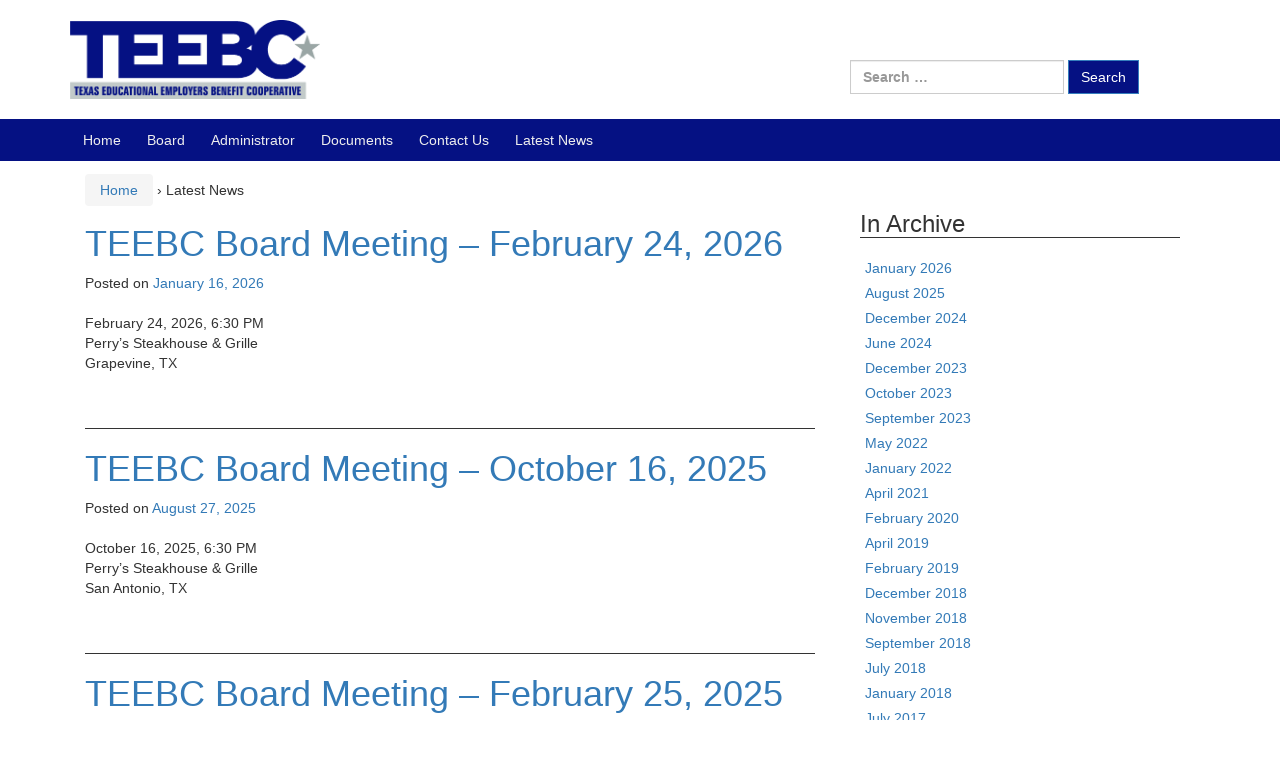

--- FILE ---
content_type: text/html; charset=UTF-8
request_url: https://teebc.org/latest-news/
body_size: 44697
content:
<!DOCTYPE html>
<!--[if IE 8 ]>
	<html class="no-js ie8" lang="en-US">
<![endif]-->
<!--[if IE 9 ]>
	<html class="no-js ie9" lang="en-US">
<![endif]-->
<!--[if gt IE 9]><!-->
<html lang="en-US"><!--<![endif]-->
	<head>
				<meta charset="UTF-8">
		<meta name="viewport" content="width=device-width, initial-scale=1">
		<meta http-equiv="X-UA-Compatible" content="IE=9; IE=8; IE=7; IE=EDGE" /> 

		<link rel="profile" href="http://gmpg.org/xfn/11">
		<link rel="pingback" href="https://teebc.org/xmlrpc.php">
		
		<meta name='robots' content='index, follow, max-image-preview:large, max-snippet:-1, max-video-preview:-1' />

	<!-- This site is optimized with the Yoast SEO plugin v26.8 - https://yoast.com/product/yoast-seo-wordpress/ -->
	<title>Latest News - TEEBC</title>
	<link rel="canonical" href="https://teebc.org/latest-news/" />
	<link rel="next" href="https://teebc.org/latest-news/page/2/" />
	<meta property="og:locale" content="en_US" />
	<meta property="og:type" content="article" />
	<meta property="og:title" content="Latest News - TEEBC" />
	<meta property="og:url" content="https://teebc.org/latest-news/" />
	<meta property="og:site_name" content="TEEBC" />
	<script type="application/ld+json" class="yoast-schema-graph">{"@context":"https://schema.org","@graph":[{"@type":["WebPage","CollectionPage"],"@id":"https://teebc.org/latest-news/","url":"https://teebc.org/latest-news/","name":"Latest News - TEEBC","isPartOf":{"@id":"https://teebc.org/#website"},"datePublished":"2015-03-03T15:00:09+00:00","dateModified":"2015-03-03T15:01:54+00:00","breadcrumb":{"@id":"https://teebc.org/latest-news/#breadcrumb"},"inLanguage":"en-US"},{"@type":"BreadcrumbList","@id":"https://teebc.org/latest-news/#breadcrumb","itemListElement":[{"@type":"ListItem","position":1,"name":"Home","item":"https://teebc.org/"},{"@type":"ListItem","position":2,"name":"Latest News"}]},{"@type":"WebSite","@id":"https://teebc.org/#website","url":"https://teebc.org/","name":"TEEBC","description":"Texas Educational Employers Benefit Cooperative","potentialAction":[{"@type":"SearchAction","target":{"@type":"EntryPoint","urlTemplate":"https://teebc.org/?s={search_term_string}"},"query-input":{"@type":"PropertyValueSpecification","valueRequired":true,"valueName":"search_term_string"}}],"inLanguage":"en-US"}]}</script>
	<!-- / Yoast SEO plugin. -->


<link rel="alternate" type="application/rss+xml" title="TEEBC &raquo; Feed" href="https://teebc.org/feed/" />
<link rel="alternate" type="application/rss+xml" title="TEEBC &raquo; Comments Feed" href="https://teebc.org/comments/feed/" />
<style id='wp-img-auto-sizes-contain-inline-css' type='text/css'>
img:is([sizes=auto i],[sizes^="auto," i]){contain-intrinsic-size:3000px 1500px}
/*# sourceURL=wp-img-auto-sizes-contain-inline-css */
</style>
<style id='wp-emoji-styles-inline-css' type='text/css'>

	img.wp-smiley, img.emoji {
		display: inline !important;
		border: none !important;
		box-shadow: none !important;
		height: 1em !important;
		width: 1em !important;
		margin: 0 0.07em !important;
		vertical-align: -0.1em !important;
		background: none !important;
		padding: 0 !important;
	}
/*# sourceURL=wp-emoji-styles-inline-css */
</style>
<style id='wp-block-library-inline-css' type='text/css'>
:root{--wp-block-synced-color:#7a00df;--wp-block-synced-color--rgb:122,0,223;--wp-bound-block-color:var(--wp-block-synced-color);--wp-editor-canvas-background:#ddd;--wp-admin-theme-color:#007cba;--wp-admin-theme-color--rgb:0,124,186;--wp-admin-theme-color-darker-10:#006ba1;--wp-admin-theme-color-darker-10--rgb:0,107,160.5;--wp-admin-theme-color-darker-20:#005a87;--wp-admin-theme-color-darker-20--rgb:0,90,135;--wp-admin-border-width-focus:2px}@media (min-resolution:192dpi){:root{--wp-admin-border-width-focus:1.5px}}.wp-element-button{cursor:pointer}:root .has-very-light-gray-background-color{background-color:#eee}:root .has-very-dark-gray-background-color{background-color:#313131}:root .has-very-light-gray-color{color:#eee}:root .has-very-dark-gray-color{color:#313131}:root .has-vivid-green-cyan-to-vivid-cyan-blue-gradient-background{background:linear-gradient(135deg,#00d084,#0693e3)}:root .has-purple-crush-gradient-background{background:linear-gradient(135deg,#34e2e4,#4721fb 50%,#ab1dfe)}:root .has-hazy-dawn-gradient-background{background:linear-gradient(135deg,#faaca8,#dad0ec)}:root .has-subdued-olive-gradient-background{background:linear-gradient(135deg,#fafae1,#67a671)}:root .has-atomic-cream-gradient-background{background:linear-gradient(135deg,#fdd79a,#004a59)}:root .has-nightshade-gradient-background{background:linear-gradient(135deg,#330968,#31cdcf)}:root .has-midnight-gradient-background{background:linear-gradient(135deg,#020381,#2874fc)}:root{--wp--preset--font-size--normal:16px;--wp--preset--font-size--huge:42px}.has-regular-font-size{font-size:1em}.has-larger-font-size{font-size:2.625em}.has-normal-font-size{font-size:var(--wp--preset--font-size--normal)}.has-huge-font-size{font-size:var(--wp--preset--font-size--huge)}.has-text-align-center{text-align:center}.has-text-align-left{text-align:left}.has-text-align-right{text-align:right}.has-fit-text{white-space:nowrap!important}#end-resizable-editor-section{display:none}.aligncenter{clear:both}.items-justified-left{justify-content:flex-start}.items-justified-center{justify-content:center}.items-justified-right{justify-content:flex-end}.items-justified-space-between{justify-content:space-between}.screen-reader-text{border:0;clip-path:inset(50%);height:1px;margin:-1px;overflow:hidden;padding:0;position:absolute;width:1px;word-wrap:normal!important}.screen-reader-text:focus{background-color:#ddd;clip-path:none;color:#444;display:block;font-size:1em;height:auto;left:5px;line-height:normal;padding:15px 23px 14px;text-decoration:none;top:5px;width:auto;z-index:100000}html :where(.has-border-color){border-style:solid}html :where([style*=border-top-color]){border-top-style:solid}html :where([style*=border-right-color]){border-right-style:solid}html :where([style*=border-bottom-color]){border-bottom-style:solid}html :where([style*=border-left-color]){border-left-style:solid}html :where([style*=border-width]){border-style:solid}html :where([style*=border-top-width]){border-top-style:solid}html :where([style*=border-right-width]){border-right-style:solid}html :where([style*=border-bottom-width]){border-bottom-style:solid}html :where([style*=border-left-width]){border-left-style:solid}html :where(img[class*=wp-image-]){height:auto;max-width:100%}:where(figure){margin:0 0 1em}html :where(.is-position-sticky){--wp-admin--admin-bar--position-offset:var(--wp-admin--admin-bar--height,0px)}@media screen and (max-width:600px){html :where(.is-position-sticky){--wp-admin--admin-bar--position-offset:0px}}

/*# sourceURL=wp-block-library-inline-css */
</style><style id='wp-block-paragraph-inline-css' type='text/css'>
.is-small-text{font-size:.875em}.is-regular-text{font-size:1em}.is-large-text{font-size:2.25em}.is-larger-text{font-size:3em}.has-drop-cap:not(:focus):first-letter{float:left;font-size:8.4em;font-style:normal;font-weight:100;line-height:.68;margin:.05em .1em 0 0;text-transform:uppercase}body.rtl .has-drop-cap:not(:focus):first-letter{float:none;margin-left:.1em}p.has-drop-cap.has-background{overflow:hidden}:root :where(p.has-background){padding:1.25em 2.375em}:where(p.has-text-color:not(.has-link-color)) a{color:inherit}p.has-text-align-left[style*="writing-mode:vertical-lr"],p.has-text-align-right[style*="writing-mode:vertical-rl"]{rotate:180deg}
/*# sourceURL=https://teebc.org/wp-includes/blocks/paragraph/style.min.css */
</style>
<style id='global-styles-inline-css' type='text/css'>
:root{--wp--preset--aspect-ratio--square: 1;--wp--preset--aspect-ratio--4-3: 4/3;--wp--preset--aspect-ratio--3-4: 3/4;--wp--preset--aspect-ratio--3-2: 3/2;--wp--preset--aspect-ratio--2-3: 2/3;--wp--preset--aspect-ratio--16-9: 16/9;--wp--preset--aspect-ratio--9-16: 9/16;--wp--preset--color--black: #000000;--wp--preset--color--cyan-bluish-gray: #abb8c3;--wp--preset--color--white: #ffffff;--wp--preset--color--pale-pink: #f78da7;--wp--preset--color--vivid-red: #cf2e2e;--wp--preset--color--luminous-vivid-orange: #ff6900;--wp--preset--color--luminous-vivid-amber: #fcb900;--wp--preset--color--light-green-cyan: #7bdcb5;--wp--preset--color--vivid-green-cyan: #00d084;--wp--preset--color--pale-cyan-blue: #8ed1fc;--wp--preset--color--vivid-cyan-blue: #0693e3;--wp--preset--color--vivid-purple: #9b51e0;--wp--preset--gradient--vivid-cyan-blue-to-vivid-purple: linear-gradient(135deg,rgb(6,147,227) 0%,rgb(155,81,224) 100%);--wp--preset--gradient--light-green-cyan-to-vivid-green-cyan: linear-gradient(135deg,rgb(122,220,180) 0%,rgb(0,208,130) 100%);--wp--preset--gradient--luminous-vivid-amber-to-luminous-vivid-orange: linear-gradient(135deg,rgb(252,185,0) 0%,rgb(255,105,0) 100%);--wp--preset--gradient--luminous-vivid-orange-to-vivid-red: linear-gradient(135deg,rgb(255,105,0) 0%,rgb(207,46,46) 100%);--wp--preset--gradient--very-light-gray-to-cyan-bluish-gray: linear-gradient(135deg,rgb(238,238,238) 0%,rgb(169,184,195) 100%);--wp--preset--gradient--cool-to-warm-spectrum: linear-gradient(135deg,rgb(74,234,220) 0%,rgb(151,120,209) 20%,rgb(207,42,186) 40%,rgb(238,44,130) 60%,rgb(251,105,98) 80%,rgb(254,248,76) 100%);--wp--preset--gradient--blush-light-purple: linear-gradient(135deg,rgb(255,206,236) 0%,rgb(152,150,240) 100%);--wp--preset--gradient--blush-bordeaux: linear-gradient(135deg,rgb(254,205,165) 0%,rgb(254,45,45) 50%,rgb(107,0,62) 100%);--wp--preset--gradient--luminous-dusk: linear-gradient(135deg,rgb(255,203,112) 0%,rgb(199,81,192) 50%,rgb(65,88,208) 100%);--wp--preset--gradient--pale-ocean: linear-gradient(135deg,rgb(255,245,203) 0%,rgb(182,227,212) 50%,rgb(51,167,181) 100%);--wp--preset--gradient--electric-grass: linear-gradient(135deg,rgb(202,248,128) 0%,rgb(113,206,126) 100%);--wp--preset--gradient--midnight: linear-gradient(135deg,rgb(2,3,129) 0%,rgb(40,116,252) 100%);--wp--preset--font-size--small: 13px;--wp--preset--font-size--medium: 20px;--wp--preset--font-size--large: 36px;--wp--preset--font-size--x-large: 42px;--wp--preset--spacing--20: 0.44rem;--wp--preset--spacing--30: 0.67rem;--wp--preset--spacing--40: 1rem;--wp--preset--spacing--50: 1.5rem;--wp--preset--spacing--60: 2.25rem;--wp--preset--spacing--70: 3.38rem;--wp--preset--spacing--80: 5.06rem;--wp--preset--shadow--natural: 6px 6px 9px rgba(0, 0, 0, 0.2);--wp--preset--shadow--deep: 12px 12px 50px rgba(0, 0, 0, 0.4);--wp--preset--shadow--sharp: 6px 6px 0px rgba(0, 0, 0, 0.2);--wp--preset--shadow--outlined: 6px 6px 0px -3px rgb(255, 255, 255), 6px 6px rgb(0, 0, 0);--wp--preset--shadow--crisp: 6px 6px 0px rgb(0, 0, 0);}:where(.is-layout-flex){gap: 0.5em;}:where(.is-layout-grid){gap: 0.5em;}body .is-layout-flex{display: flex;}.is-layout-flex{flex-wrap: wrap;align-items: center;}.is-layout-flex > :is(*, div){margin: 0;}body .is-layout-grid{display: grid;}.is-layout-grid > :is(*, div){margin: 0;}:where(.wp-block-columns.is-layout-flex){gap: 2em;}:where(.wp-block-columns.is-layout-grid){gap: 2em;}:where(.wp-block-post-template.is-layout-flex){gap: 1.25em;}:where(.wp-block-post-template.is-layout-grid){gap: 1.25em;}.has-black-color{color: var(--wp--preset--color--black) !important;}.has-cyan-bluish-gray-color{color: var(--wp--preset--color--cyan-bluish-gray) !important;}.has-white-color{color: var(--wp--preset--color--white) !important;}.has-pale-pink-color{color: var(--wp--preset--color--pale-pink) !important;}.has-vivid-red-color{color: var(--wp--preset--color--vivid-red) !important;}.has-luminous-vivid-orange-color{color: var(--wp--preset--color--luminous-vivid-orange) !important;}.has-luminous-vivid-amber-color{color: var(--wp--preset--color--luminous-vivid-amber) !important;}.has-light-green-cyan-color{color: var(--wp--preset--color--light-green-cyan) !important;}.has-vivid-green-cyan-color{color: var(--wp--preset--color--vivid-green-cyan) !important;}.has-pale-cyan-blue-color{color: var(--wp--preset--color--pale-cyan-blue) !important;}.has-vivid-cyan-blue-color{color: var(--wp--preset--color--vivid-cyan-blue) !important;}.has-vivid-purple-color{color: var(--wp--preset--color--vivid-purple) !important;}.has-black-background-color{background-color: var(--wp--preset--color--black) !important;}.has-cyan-bluish-gray-background-color{background-color: var(--wp--preset--color--cyan-bluish-gray) !important;}.has-white-background-color{background-color: var(--wp--preset--color--white) !important;}.has-pale-pink-background-color{background-color: var(--wp--preset--color--pale-pink) !important;}.has-vivid-red-background-color{background-color: var(--wp--preset--color--vivid-red) !important;}.has-luminous-vivid-orange-background-color{background-color: var(--wp--preset--color--luminous-vivid-orange) !important;}.has-luminous-vivid-amber-background-color{background-color: var(--wp--preset--color--luminous-vivid-amber) !important;}.has-light-green-cyan-background-color{background-color: var(--wp--preset--color--light-green-cyan) !important;}.has-vivid-green-cyan-background-color{background-color: var(--wp--preset--color--vivid-green-cyan) !important;}.has-pale-cyan-blue-background-color{background-color: var(--wp--preset--color--pale-cyan-blue) !important;}.has-vivid-cyan-blue-background-color{background-color: var(--wp--preset--color--vivid-cyan-blue) !important;}.has-vivid-purple-background-color{background-color: var(--wp--preset--color--vivid-purple) !important;}.has-black-border-color{border-color: var(--wp--preset--color--black) !important;}.has-cyan-bluish-gray-border-color{border-color: var(--wp--preset--color--cyan-bluish-gray) !important;}.has-white-border-color{border-color: var(--wp--preset--color--white) !important;}.has-pale-pink-border-color{border-color: var(--wp--preset--color--pale-pink) !important;}.has-vivid-red-border-color{border-color: var(--wp--preset--color--vivid-red) !important;}.has-luminous-vivid-orange-border-color{border-color: var(--wp--preset--color--luminous-vivid-orange) !important;}.has-luminous-vivid-amber-border-color{border-color: var(--wp--preset--color--luminous-vivid-amber) !important;}.has-light-green-cyan-border-color{border-color: var(--wp--preset--color--light-green-cyan) !important;}.has-vivid-green-cyan-border-color{border-color: var(--wp--preset--color--vivid-green-cyan) !important;}.has-pale-cyan-blue-border-color{border-color: var(--wp--preset--color--pale-cyan-blue) !important;}.has-vivid-cyan-blue-border-color{border-color: var(--wp--preset--color--vivid-cyan-blue) !important;}.has-vivid-purple-border-color{border-color: var(--wp--preset--color--vivid-purple) !important;}.has-vivid-cyan-blue-to-vivid-purple-gradient-background{background: var(--wp--preset--gradient--vivid-cyan-blue-to-vivid-purple) !important;}.has-light-green-cyan-to-vivid-green-cyan-gradient-background{background: var(--wp--preset--gradient--light-green-cyan-to-vivid-green-cyan) !important;}.has-luminous-vivid-amber-to-luminous-vivid-orange-gradient-background{background: var(--wp--preset--gradient--luminous-vivid-amber-to-luminous-vivid-orange) !important;}.has-luminous-vivid-orange-to-vivid-red-gradient-background{background: var(--wp--preset--gradient--luminous-vivid-orange-to-vivid-red) !important;}.has-very-light-gray-to-cyan-bluish-gray-gradient-background{background: var(--wp--preset--gradient--very-light-gray-to-cyan-bluish-gray) !important;}.has-cool-to-warm-spectrum-gradient-background{background: var(--wp--preset--gradient--cool-to-warm-spectrum) !important;}.has-blush-light-purple-gradient-background{background: var(--wp--preset--gradient--blush-light-purple) !important;}.has-blush-bordeaux-gradient-background{background: var(--wp--preset--gradient--blush-bordeaux) !important;}.has-luminous-dusk-gradient-background{background: var(--wp--preset--gradient--luminous-dusk) !important;}.has-pale-ocean-gradient-background{background: var(--wp--preset--gradient--pale-ocean) !important;}.has-electric-grass-gradient-background{background: var(--wp--preset--gradient--electric-grass) !important;}.has-midnight-gradient-background{background: var(--wp--preset--gradient--midnight) !important;}.has-small-font-size{font-size: var(--wp--preset--font-size--small) !important;}.has-medium-font-size{font-size: var(--wp--preset--font-size--medium) !important;}.has-large-font-size{font-size: var(--wp--preset--font-size--large) !important;}.has-x-large-font-size{font-size: var(--wp--preset--font-size--x-large) !important;}
/*# sourceURL=global-styles-inline-css */
</style>

<style id='classic-theme-styles-inline-css' type='text/css'>
/*! This file is auto-generated */
.wp-block-button__link{color:#fff;background-color:#32373c;border-radius:9999px;box-shadow:none;text-decoration:none;padding:calc(.667em + 2px) calc(1.333em + 2px);font-size:1.125em}.wp-block-file__button{background:#32373c;color:#fff;text-decoration:none}
/*# sourceURL=/wp-includes/css/classic-themes.min.css */
</style>
<link rel='stylesheet' id='contact-form-7-css' href='https://teebc.org/wp-content/plugins/contact-form-7/includes/css/styles.css?ver=6.1.4' type='text/css' media='all' />
<link rel='stylesheet' id='responsive-mobile-style-css' href='https://teebc.org/wp-content/themes/responsive-mobile/css/style.css?ver=1.15.1' type='text/css' media='all' />
<link rel='stylesheet' id='responsive-mobile-child-style-css' href='https://teebc.org/wp-content/themes/teebc/style.css?ver=1.0.0' type='text/css' media='all' />
<link rel='stylesheet' id='jquery-lazyloadxt-spinner-css-css' href='//teebc.org/wp-content/plugins/a3-lazy-load/assets/css/jquery.lazyloadxt.spinner.css?ver=6.9' type='text/css' media='all' />
<link rel='stylesheet' id='bootstrap-css' href='https://teebc.org/wp-content/themes/responsive-mobile/libraries/bootstrap/css/bootstrap.min.css?ver=6.9' type='text/css' media='all' />
<script type="text/javascript" src="https://teebc.org/wp-includes/js/jquery/jquery.min.js?ver=3.7.1" id="jquery-core-js"></script>
<script type="text/javascript" src="https://teebc.org/wp-includes/js/jquery/jquery-migrate.min.js?ver=3.4.1" id="jquery-migrate-js"></script>
<script type="text/javascript" src="https://teebc.org/wp-content/themes/responsive-mobile/libraries/bootstrap/js/bootstrap.min.js?ver=6.9" id="bootstrap-js-js"></script>
<link rel="https://api.w.org/" href="https://teebc.org/wp-json/" /><link rel="EditURI" type="application/rsd+xml" title="RSD" href="https://teebc.org/xmlrpc.php?rsd" />
<meta name="generator" content="WordPress 6.9" />
	<style type="text/css">
			.site-title,
		.site-description {
			position: absolute;
			clip: rect(1px, 1px, 1px, 1px);
		}
		</style>
		</head>

<body class="blog wp-theme-responsive-mobile wp-child-theme-teebc group-blog default" itemscope="itemscope" itemtype="http://schema.org/WebPage">
<div id="container" class="site">
	<a class="skip-link screen-reader-text" href="#content">Skip to content</a>
	<a class="skip-link screen-reader-text" href="#main-navigation">Skip to main menu</a>
        <div id="header_section">
	<header id="header" class="container-full-width site-header" role="banner" itemscope="itemscope" itemtype="http://schema.org/WPHeader">
				<div class="container">
			<div class="header-row">
				<div id="site-branding">
							<div id="logo">
			<a href="https://teebc.org/" rel="home" itemprop="url" title="TEEBC">
				<img src="https://teebc.org/wp-content/uploads/2015/03/cropped-teeb_rgb.png"  alt="TEEBC" itemprop="image">
			</a>
		</div>
					</div>
				<div id="secondary-header">
					
	<div id="top-widget" class="top-widget" role="complementary" itemscope="itemscope" itemtype="http://schema.org/WPSideBar">
		
			<div id="search-3" class="responsive-mobile-top-widget widget_search"><form role="search" method="get" class="search-form" action="https://teebc.org/">
				<label>
					<span class="screen-reader-text">Search for:</span>
					<input type="search" class="search-field" placeholder="Search &hellip;" value="" name="s" />
				</label>
				<input type="submit" class="search-submit" value="Search" />
			</form></div>
			</div><!-- end of #top-widget -->
				</div>
			</div>
		</div>

			</header><!-- #header -->

	<div id="main-menu-container" class="container-full-width">
		<div id="main-menu" class="container">
			<nav id="main-navigation" class="site-navigation" role="navigation" itemscope="itemscope" itemtype="http://schema.org/SiteNavigationElement">
				<div id="mobile-current-item">Menu</div>
				<button id="mobile-nav-button"><span class="accessibile-label">Mobile menu toggle</span></button>
				<div class="main-nav"><ul id="menu-header-menu" class="menu"><li id="menu-item-20" class="menu-item menu-item-type-post_type menu-item-object-page menu-item-home menu-item-20"><a href="https://teebc.org/">Home</a></li>
<li id="menu-item-23" class="menu-item menu-item-type-post_type menu-item-object-page menu-item-has-children menu-item-23"><a href="https://teebc.org/board/">Board</a>
<ul class="sub-menu">
	<li id="menu-item-78" class="menu-item menu-item-type-post_type menu-item-object-page menu-item-78"><a href="https://teebc.org/board/">Members</a></li>
	<li id="menu-item-77" class="menu-item menu-item-type-post_type menu-item-object-page menu-item-77"><a href="https://teebc.org/board-duties/">Duties</a></li>
	<li id="menu-item-102" class="menu-item menu-item-type-post_type menu-item-object-page menu-item-102"><a href="https://teebc.org/our-focus/">Focus</a></li>
</ul>
</li>
<li id="menu-item-50" class="menu-item menu-item-type-post_type menu-item-object-page menu-item-has-children menu-item-50"><a href="https://teebc.org/selected-administrator/">Administrator</a>
<ul class="sub-menu">
	<li id="menu-item-79" class="menu-item menu-item-type-post_type menu-item-object-page menu-item-79"><a href="https://teebc.org/selected-administrator/">Overview</a></li>
	<li id="menu-item-82" class="menu-item menu-item-type-post_type menu-item-object-page menu-item-82"><a href="https://teebc.org/administrator-products-services/">Products &#038; Services</a></li>
</ul>
</li>
<li id="menu-item-25" class="menu-item menu-item-type-post_type menu-item-object-page menu-item-25"><a href="https://teebc.org/documents/">Documents</a></li>
<li id="menu-item-24" class="menu-item menu-item-type-post_type menu-item-object-page menu-item-24"><a href="https://teebc.org/contact/">Contact Us</a></li>
<li id="menu-item-26" class="menu-item menu-item-type-post_type menu-item-object-page current-menu-item page_item page-item-12 current_page_item current_page_parent menu-item-26"><a href="https://teebc.org/latest-news/" aria-current="page">Latest News</a></li>
</ul></div>			</nav><!-- #site-navigation -->
		</div><!-- #main-menu -->
	</div><!-- #main-menu-container -->
	<div id="sub-menu-container" class="container-full-width">
		<div id="sub-menu" class="container">
			<nav id="sub-navigation" class="site-navigation" role="navigation" itemscope="itemscope" itemtype="http://schema.org/SiteNavigationElement">
						</nav><!-- #site-navigation -->
		</div><!-- #sub-menu -->
	</div><!-- #sub-menu-container -->
        </div>
	<div id="wrapper" class="site-content container-full-width">

	<div id="content-blog" class="content-area">
    					<main id="main" class="site-main" role="main" itemprop="mainContentOfPage" itemscope="itemscope" itemtype="http://schema.org/Blog">
				
								
				
					<div class="breadcrumb-list" xmlns:v="http://rdf.data-vocabulary.org/#"><span class="breadcrumb" typeof="v:Breadcrumb"><a rel="v:url" property="v:title" href="https://teebc.org/">Home</a></span> <span class="chevron">&#8250;</span> <span class="breadcrumb-current">Latest News</span></div>
										
							<article id="post-6868" class="post-6868 post type-post status-publish format-standard hentry category-news">
		
		
		
<header class="entry-header">
	<h1 class="entry-title post-title"><a href="https://teebc.org/teebc-board-meeting-february-24-2026/" rel="bookmark">TEEBC Board Meeting &#8211; February 24, 2026</a></h1>
			<div class="post-meta">
			<span class="meta-prep meta-prep-author posted">Posted on </span> <a href="https://teebc.org/teebc-board-meeting-february-24-2026/" title="10:27 am" rel="bookmark"><time class="timestamp updated" itemprop="datePublished" datetime="2026-01-16T10:27:07-06:00">January 16, 2026</time></a>		</div><!-- .post-meta -->
	
</header><!-- .entry-header -->
		
		<div class="post-entry">
							<div class="entry-content">
					
					
<p>February 24, 2026, 6:30 PM<br>Perry&#8217;s Steakhouse &amp; Grille<br>Grapevine, TX</p>
				</div><!-- .entry-content -->
					</div><!-- .post-entry -->

		
<footer class="post-data">
			
			
	<div class="entry-meta">
			</div><!-- .entry-meta -->
	</footer><!-- .post-data -->
				</article><!-- #post-## -->

					
							<article id="post-6417" class="post-6417 post type-post status-publish format-standard hentry category-news">
		
		
		
<header class="entry-header">
	<h1 class="entry-title post-title"><a href="https://teebc.org/teebc-board-meeting-october-16-2025/" rel="bookmark">TEEBC Board Meeting &#8211; October 16, 2025</a></h1>
			<div class="post-meta">
			<span class="meta-prep meta-prep-author posted">Posted on </span> <a href="https://teebc.org/teebc-board-meeting-october-16-2025/" title="3:18 pm" rel="bookmark"><time class="timestamp updated" itemprop="datePublished" datetime="2025-08-27T15:18:38-05:00">August 27, 2025</time></a>		</div><!-- .post-meta -->
	
</header><!-- .entry-header -->
		
		<div class="post-entry">
							<div class="entry-content">
					
					
<p>October 16, 2025, 6:30 PM<br>Perry’s Steakhouse &amp; Grille<br>San Antonio, TX</p>
				</div><!-- .entry-content -->
					</div><!-- .post-entry -->

		
<footer class="post-data">
			
			
	<div class="entry-meta">
			</div><!-- .entry-meta -->
	</footer><!-- .post-data -->
				</article><!-- #post-## -->

					
							<article id="post-5280" class="post-5280 post type-post status-publish format-standard hentry category-news">
		
		
		
<header class="entry-header">
	<h1 class="entry-title post-title"><a href="https://teebc.org/teebc-board-meeting-february-25-2025/" rel="bookmark">TEEBC Board Meeting &#8211; February 25, 2025</a></h1>
			<div class="post-meta">
			<span class="meta-prep meta-prep-author posted">Posted on </span> <a href="https://teebc.org/teebc-board-meeting-february-25-2025/" title="10:33 am" rel="bookmark"><time class="timestamp updated" itemprop="datePublished" datetime="2024-12-06T10:33:18-06:00">December 6, 2024</time></a>		</div><!-- .post-meta -->
	
</header><!-- .entry-header -->
		
		<div class="post-entry">
							<div class="entry-content">
					
					
<p>February 25, 2025 6:30 PM<br />III Forks<br />Austin, TX</p>
				</div><!-- .entry-content -->
					</div><!-- .post-entry -->

		
<footer class="post-data">
			
			
	<div class="entry-meta">
			</div><!-- .entry-meta -->
	</footer><!-- .post-data -->
				</article><!-- #post-## -->

					
							<article id="post-4692" class="post-4692 post type-post status-publish format-standard hentry category-news">
		
		
		
<header class="entry-header">
	<h1 class="entry-title post-title"><a href="https://teebc.org/teebc-board-meeting-october-17-2024/" rel="bookmark">TEEBC Board Meeting &#8211; October 17, 2024</a></h1>
			<div class="post-meta">
			<span class="meta-prep meta-prep-author posted">Posted on </span> <a href="https://teebc.org/teebc-board-meeting-october-17-2024/" title="4:22 pm" rel="bookmark"><time class="timestamp updated" itemprop="datePublished" datetime="2024-06-06T16:22:02-05:00">June 6, 2024</time></a>		</div><!-- .post-meta -->
	
</header><!-- .entry-header -->
		
		<div class="post-entry">
							<div class="entry-content">
					
					
<p>October 17, 2024, 6:30 PM<br />Perry’s Steakhouse &amp; Grille<br />San Antonio, TX</p>
				</div><!-- .entry-content -->
					</div><!-- .post-entry -->

		
<footer class="post-data">
			
			
	<div class="entry-meta">
			</div><!-- .entry-meta -->
	</footer><!-- .post-data -->
				</article><!-- #post-## -->

					
							<article id="post-3666" class="post-3666 post type-post status-publish format-standard hentry category-news">
		
		
		
<header class="entry-header">
	<h1 class="entry-title post-title"><a href="https://teebc.org/teebc-board-meeting-february-20-2024/" rel="bookmark">TEEBC Board Meeting &#8211; February 20, 2024</a></h1>
			<div class="post-meta">
			<span class="meta-prep meta-prep-author posted">Posted on </span> <a href="https://teebc.org/teebc-board-meeting-february-20-2024/" title="4:30 pm" rel="bookmark"><time class="timestamp updated" itemprop="datePublished" datetime="2023-12-15T16:30:37-06:00">December 15, 2023</time></a>		</div><!-- .post-meta -->
	
</header><!-- .entry-header -->
		
		<div class="post-entry">
							<div class="entry-content">
					
					<p>February 20, 2024 &#8211; 6:30pm<br>
Palm Restaurant<br>
Houston, TX</p>

				</div><!-- .entry-content -->
					</div><!-- .post-entry -->

		
<footer class="post-data">
			
			
	<div class="entry-meta">
			</div><!-- .entry-meta -->
	</footer><!-- .post-data -->
				</article><!-- #post-## -->

					
							<article id="post-5282" class="post-5282 post type-post status-publish format-standard hentry category-news">
		
		
		
<header class="entry-header">
	<h1 class="entry-title post-title"><a href="https://teebc.org/third-party-administrator-broker-extension-agreement/" rel="bookmark">Third Party Administrator/Broker Extension Agreement</a></h1>
			<div class="post-meta">
			<span class="meta-prep meta-prep-author posted">Posted on </span> <a href="https://teebc.org/third-party-administrator-broker-extension-agreement/" title="10:34 am" rel="bookmark"><time class="timestamp updated" itemprop="datePublished" datetime="2023-10-01T10:34:00-05:00">October 1, 2023</time></a>		</div><!-- .post-meta -->
	
</header><!-- .entry-header -->
		
		<div class="post-entry">
							<div class="entry-content">
					
					
<p>In 2018, TEEBC conducted a market search for a Third-Party Administrator (TPA).&nbsp; Per the evaluation of the TEEBC Board, the First Financial Group of America (FFGA) was selected as the TPA for TEEBC. The initial term was for 5 years.&nbsp;</p>



<p>At the September 28, 2023, TEEBC Board meeting, FFGA offered a 5-year extension to commence on September 1, 2024. Based on the success and growth of the program offerings and increase in district membership to TEEBC, as well as district service satisfaction; the Board unanimously approved the extension which will continue through September 2029.</p>



<p>TEEBC and FFGA look forward to continuing this successful relationship as we serve the needs of the Texas education community in the area of Employer/Employee Benefit offerings.</p>
				</div><!-- .entry-content -->
					</div><!-- .post-entry -->

		
<footer class="post-data">
			
			
	<div class="entry-meta">
			</div><!-- .entry-meta -->
	</footer><!-- .post-data -->
				</article><!-- #post-## -->

					
							<article id="post-3237" class="post-3237 post type-post status-publish format-standard hentry category-news">
		
		
		
<header class="entry-header">
	<h1 class="entry-title post-title"><a href="https://teebc.org/teebc-board-meeting-september-28-2023/" rel="bookmark">TEEBC Board Meeting – September 28, 2023</a></h1>
			<div class="post-meta">
			<span class="meta-prep meta-prep-author posted">Posted on </span> <a href="https://teebc.org/teebc-board-meeting-september-28-2023/" title="3:04 pm" rel="bookmark"><time class="timestamp updated" itemprop="datePublished" datetime="2023-09-11T15:04:00-05:00">September 11, 2023</time></a>		</div><!-- .post-meta -->
	
</header><!-- .entry-header -->
		
		<div class="post-entry">
							<div class="entry-content">
					
					
<p>September 28, 2023 6:30 PM<br>Perry’s Steakhouse &amp; Grille<br>San Antonio, TX</p>
				</div><!-- .entry-content -->
					</div><!-- .post-entry -->

		
<footer class="post-data">
			
			
	<div class="entry-meta">
			</div><!-- .entry-meta -->
	</footer><!-- .post-data -->
				</article><!-- #post-## -->

					
							<article id="post-907" class="post-907 post type-post status-publish format-standard hentry category-news">
		
		
		
<header class="entry-header">
	<h1 class="entry-title post-title"><a href="https://teebc.org/teebc-board-meeting-september-29-2022/" rel="bookmark">TEEBC Board Meeting &#8211; September 29, 2022</a></h1>
			<div class="post-meta">
			<span class="meta-prep meta-prep-author posted">Posted on </span> <a href="https://teebc.org/teebc-board-meeting-september-29-2022/" title="11:47 am" rel="bookmark"><time class="timestamp updated" itemprop="datePublished" datetime="2022-05-12T11:47:55-05:00">May 12, 2022</time></a>		</div><!-- .post-meta -->
	
</header><!-- .entry-header -->
		
		<div class="post-entry">
							<div class="entry-content">
					
					
<p>September 29, 2022, 7:00 PM<br />La Cantera Resort<br />San Antonio, TX</p>
				</div><!-- .entry-content -->
					</div><!-- .post-entry -->

		
<footer class="post-data">
			
			
	<div class="entry-meta">
			</div><!-- .entry-meta -->
	</footer><!-- .post-data -->
				</article><!-- #post-## -->

					
							<article id="post-767" class="post-767 post type-post status-publish format-standard hentry category-news">
		
		
		
<header class="entry-header">
	<h1 class="entry-title post-title"><a href="https://teebc.org/teebc-board-meeting-march-1-2022/" rel="bookmark">TEEBC Board Meeting – March 1, 2022</a></h1>
			<div class="post-meta">
			<span class="meta-prep meta-prep-author posted">Posted on </span> <a href="https://teebc.org/teebc-board-meeting-march-1-2022/" title="10:08 am" rel="bookmark"><time class="timestamp updated" itemprop="datePublished" datetime="2022-01-17T10:08:39-06:00">January 17, 2022</time></a>		</div><!-- .post-meta -->
	
</header><!-- .entry-header -->
		
		<div class="post-entry">
							<div class="entry-content">
					
					
<p>March 1, 2022,&nbsp;6:30 PM</p>



<p>Perry’s Steakhouse &amp; Grille</p>



<p>Grapevine, TX</p>
				</div><!-- .entry-content -->
					</div><!-- .post-entry -->

		
<footer class="post-data">
			
			
	<div class="entry-meta">
			</div><!-- .entry-meta -->
	</footer><!-- .post-data -->
				</article><!-- #post-## -->

					
							<article id="post-424" class="post-424 post type-post status-publish format-standard hentry category-news">
		
		
		
<header class="entry-header">
	<h1 class="entry-title post-title"><a href="https://teebc.org/teebc-board-meeting-june-16-2021/" rel="bookmark">TEEBC Board Meeting – June 16, 2021</a></h1>
			<div class="post-meta">
			<span class="meta-prep meta-prep-author posted">Posted on </span> <a href="https://teebc.org/teebc-board-meeting-june-16-2021/" title="1:33 pm" rel="bookmark"><time class="timestamp updated" itemprop="datePublished" datetime="2021-04-28T13:33:38-05:00">April 28, 2021</time></a>		</div><!-- .post-meta -->
	
</header><!-- .entry-header -->
		
		<div class="post-entry">
							<div class="entry-content">
					
					
<p>June 16, 2021, 6:00 PM</p>
<p>Hyatt Regency – Lost Pines</p>
<p>Bastrop, TX</p>
				</div><!-- .entry-content -->
					</div><!-- .post-entry -->

		
<footer class="post-data">
			
			
	<div class="entry-meta">
			</div><!-- .entry-meta -->
	</footer><!-- .post-data -->
				</article><!-- #post-## -->

					
							<nav class="navigation paging-navigation" role="navigation">
			<h1 class="screen-reader-text">Posts navigation</h1>

			<div class="nav-links">

									<div class="nav-previous"><a href="https://teebc.org/latest-news/page/2/" ><span class="meta-nav">&larr;</span> Older posts</a></div>
				
				
			</div>
			<!-- .nav-links -->
		</nav><!-- .navigation -->
	
				
			</main><!-- #main -->
			
<div id="widgets" class="widget-area default-sidebar" role="complementary" itemscope="itemscope" itemtype="http://schema.org/WPSideBar">
		
		<aside id="archives" class="widget-wrapper">
			<h3 class="widget-title">In Archive</h3>
			<ul>
					<li><a href='https://teebc.org/2026/01/'>January 2026</a></li>
	<li><a href='https://teebc.org/2025/08/'>August 2025</a></li>
	<li><a href='https://teebc.org/2024/12/'>December 2024</a></li>
	<li><a href='https://teebc.org/2024/06/'>June 2024</a></li>
	<li><a href='https://teebc.org/2023/12/'>December 2023</a></li>
	<li><a href='https://teebc.org/2023/10/'>October 2023</a></li>
	<li><a href='https://teebc.org/2023/09/'>September 2023</a></li>
	<li><a href='https://teebc.org/2022/05/'>May 2022</a></li>
	<li><a href='https://teebc.org/2022/01/'>January 2022</a></li>
	<li><a href='https://teebc.org/2021/04/'>April 2021</a></li>
	<li><a href='https://teebc.org/2020/02/'>February 2020</a></li>
	<li><a href='https://teebc.org/2019/04/'>April 2019</a></li>
	<li><a href='https://teebc.org/2019/02/'>February 2019</a></li>
	<li><a href='https://teebc.org/2018/12/'>December 2018</a></li>
	<li><a href='https://teebc.org/2018/11/'>November 2018</a></li>
	<li><a href='https://teebc.org/2018/09/'>September 2018</a></li>
	<li><a href='https://teebc.org/2018/07/'>July 2018</a></li>
	<li><a href='https://teebc.org/2018/01/'>January 2018</a></li>
	<li><a href='https://teebc.org/2017/07/'>July 2017</a></li>
	<li><a href='https://teebc.org/2017/02/'>February 2017</a></li>
	<li><a href='https://teebc.org/2016/07/'>July 2016</a></li>
	<li><a href='https://teebc.org/2016/05/'>May 2016</a></li>
	<li><a href='https://teebc.org/2016/02/'>February 2016</a></li>
	<li><a href='https://teebc.org/2015/04/'>April 2015</a></li>
			</ul>
		</aside>

		</div><!-- #default-sidebar -->
	</div><!-- #content-blog -->

</div><!-- end of #wrapper -->
</div><!-- end of #container -->

<footer id="footer" class="site-footer" role="contentinfo" itemscope="itemscope" itemtype="http://schema.org/WPFooter">
		<div id="footer-wrapper">

		<div id="footer-widgets-container">
					</div><!-- #footer-widgets-container-->

		<div id="menu-social-container">
			<nav id="footer-menu-container">
							</nav><!-- #footer-menu -->
			<div id="social-icons-container">
				<ul class="social-icons"></ul><!-- .social-icons -->			</div><!-- #social-icons-container-->
		</div><!-- #menu-social-container -->

		
		<div id="footer-base">
			<div class="copyright">
				&copy; 2026 <a href="https://teebc.org/" title="TEEBC">Texas Educational Employers Benefit Cooperative</a>			</div><!-- .copyright -->

			<div class="powered">
				Site by: <a href='https://www.mmcinc.com/' target='_blank'>MICRO-MAINFRAME</a> & <a href='https://www.pro-links.com/' target='_blank'>ProLinks Website Design</a>			</div><!-- end .powered -->

			<div class="scroll-top">
				<a href="#scroll-top" title="scroll to top">&uarr;</a>
			</div><!-- .scroll-top -->
		</div><!-- #footer-base -->
	</div><!-- #footer-wrapper -->
	</footer><!-- #footer -->
<script type="speculationrules">
{"prefetch":[{"source":"document","where":{"and":[{"href_matches":"/*"},{"not":{"href_matches":["/wp-*.php","/wp-admin/*","/wp-content/uploads/*","/wp-content/*","/wp-content/plugins/*","/wp-content/themes/teebc/*","/wp-content/themes/responsive-mobile/*","/*\\?(.+)"]}},{"not":{"selector_matches":"a[rel~=\"nofollow\"]"}},{"not":{"selector_matches":".no-prefetch, .no-prefetch a"}}]},"eagerness":"conservative"}]}
</script>
<script type="text/javascript" src="https://teebc.org/wp-includes/js/dist/hooks.min.js?ver=dd5603f07f9220ed27f1" id="wp-hooks-js"></script>
<script type="text/javascript" src="https://teebc.org/wp-includes/js/dist/i18n.min.js?ver=c26c3dc7bed366793375" id="wp-i18n-js"></script>
<script type="text/javascript" id="wp-i18n-js-after">
/* <![CDATA[ */
wp.i18n.setLocaleData( { 'text direction\u0004ltr': [ 'ltr' ] } );
//# sourceURL=wp-i18n-js-after
/* ]]> */
</script>
<script type="text/javascript" src="https://teebc.org/wp-content/plugins/contact-form-7/includes/swv/js/index.js?ver=6.1.4" id="swv-js"></script>
<script type="text/javascript" id="contact-form-7-js-before">
/* <![CDATA[ */
var wpcf7 = {
    "api": {
        "root": "https:\/\/teebc.org\/wp-json\/",
        "namespace": "contact-form-7\/v1"
    }
};
//# sourceURL=contact-form-7-js-before
/* ]]> */
</script>
<script type="text/javascript" src="https://teebc.org/wp-content/plugins/contact-form-7/includes/js/index.js?ver=6.1.4" id="contact-form-7-js"></script>
<script type="text/javascript" id="jquery-lazyloadxt-js-extra">
/* <![CDATA[ */
var a3_lazyload_params = {"apply_images":"1","apply_videos":"1"};
//# sourceURL=jquery-lazyloadxt-js-extra
/* ]]> */
</script>
<script type="text/javascript" src="//teebc.org/wp-content/plugins/a3-lazy-load/assets/js/jquery.lazyloadxt.extra.min.js?ver=2.7.6" id="jquery-lazyloadxt-js"></script>
<script type="text/javascript" src="//teebc.org/wp-content/plugins/a3-lazy-load/assets/js/jquery.lazyloadxt.srcset.min.js?ver=2.7.6" id="jquery-lazyloadxt-srcset-js"></script>
<script type="text/javascript" id="jquery-lazyloadxt-extend-js-extra">
/* <![CDATA[ */
var a3_lazyload_extend_params = {"edgeY":"0","horizontal_container_classnames":""};
//# sourceURL=jquery-lazyloadxt-extend-js-extra
/* ]]> */
</script>
<script type="text/javascript" src="//teebc.org/wp-content/plugins/a3-lazy-load/assets/js/jquery.lazyloadxt.extend.js?ver=2.7.6" id="jquery-lazyloadxt-extend-js"></script>
<script type="text/javascript" src="https://teebc.org/wp-content/themes/responsive-mobile/js/responsive-scripts.min.js?ver=1.2.5" id="responsive-scripts-js"></script>
<script id="wp-emoji-settings" type="application/json">
{"baseUrl":"https://s.w.org/images/core/emoji/17.0.2/72x72/","ext":".png","svgUrl":"https://s.w.org/images/core/emoji/17.0.2/svg/","svgExt":".svg","source":{"concatemoji":"https://teebc.org/wp-includes/js/wp-emoji-release.min.js?ver=6.9"}}
</script>
<script type="module">
/* <![CDATA[ */
/*! This file is auto-generated */
const a=JSON.parse(document.getElementById("wp-emoji-settings").textContent),o=(window._wpemojiSettings=a,"wpEmojiSettingsSupports"),s=["flag","emoji"];function i(e){try{var t={supportTests:e,timestamp:(new Date).valueOf()};sessionStorage.setItem(o,JSON.stringify(t))}catch(e){}}function c(e,t,n){e.clearRect(0,0,e.canvas.width,e.canvas.height),e.fillText(t,0,0);t=new Uint32Array(e.getImageData(0,0,e.canvas.width,e.canvas.height).data);e.clearRect(0,0,e.canvas.width,e.canvas.height),e.fillText(n,0,0);const a=new Uint32Array(e.getImageData(0,0,e.canvas.width,e.canvas.height).data);return t.every((e,t)=>e===a[t])}function p(e,t){e.clearRect(0,0,e.canvas.width,e.canvas.height),e.fillText(t,0,0);var n=e.getImageData(16,16,1,1);for(let e=0;e<n.data.length;e++)if(0!==n.data[e])return!1;return!0}function u(e,t,n,a){switch(t){case"flag":return n(e,"\ud83c\udff3\ufe0f\u200d\u26a7\ufe0f","\ud83c\udff3\ufe0f\u200b\u26a7\ufe0f")?!1:!n(e,"\ud83c\udde8\ud83c\uddf6","\ud83c\udde8\u200b\ud83c\uddf6")&&!n(e,"\ud83c\udff4\udb40\udc67\udb40\udc62\udb40\udc65\udb40\udc6e\udb40\udc67\udb40\udc7f","\ud83c\udff4\u200b\udb40\udc67\u200b\udb40\udc62\u200b\udb40\udc65\u200b\udb40\udc6e\u200b\udb40\udc67\u200b\udb40\udc7f");case"emoji":return!a(e,"\ud83e\u1fac8")}return!1}function f(e,t,n,a){let r;const o=(r="undefined"!=typeof WorkerGlobalScope&&self instanceof WorkerGlobalScope?new OffscreenCanvas(300,150):document.createElement("canvas")).getContext("2d",{willReadFrequently:!0}),s=(o.textBaseline="top",o.font="600 32px Arial",{});return e.forEach(e=>{s[e]=t(o,e,n,a)}),s}function r(e){var t=document.createElement("script");t.src=e,t.defer=!0,document.head.appendChild(t)}a.supports={everything:!0,everythingExceptFlag:!0},new Promise(t=>{let n=function(){try{var e=JSON.parse(sessionStorage.getItem(o));if("object"==typeof e&&"number"==typeof e.timestamp&&(new Date).valueOf()<e.timestamp+604800&&"object"==typeof e.supportTests)return e.supportTests}catch(e){}return null}();if(!n){if("undefined"!=typeof Worker&&"undefined"!=typeof OffscreenCanvas&&"undefined"!=typeof URL&&URL.createObjectURL&&"undefined"!=typeof Blob)try{var e="postMessage("+f.toString()+"("+[JSON.stringify(s),u.toString(),c.toString(),p.toString()].join(",")+"));",a=new Blob([e],{type:"text/javascript"});const r=new Worker(URL.createObjectURL(a),{name:"wpTestEmojiSupports"});return void(r.onmessage=e=>{i(n=e.data),r.terminate(),t(n)})}catch(e){}i(n=f(s,u,c,p))}t(n)}).then(e=>{for(const n in e)a.supports[n]=e[n],a.supports.everything=a.supports.everything&&a.supports[n],"flag"!==n&&(a.supports.everythingExceptFlag=a.supports.everythingExceptFlag&&a.supports[n]);var t;a.supports.everythingExceptFlag=a.supports.everythingExceptFlag&&!a.supports.flag,a.supports.everything||((t=a.source||{}).concatemoji?r(t.concatemoji):t.wpemoji&&t.twemoji&&(r(t.twemoji),r(t.wpemoji)))});
//# sourceURL=https://teebc.org/wp-includes/js/wp-emoji-loader.min.js
/* ]]> */
</script>
</body>
</html>


--- FILE ---
content_type: text/css
request_url: https://teebc.org/wp-content/themes/teebc/style.css?ver=1.0.0
body_size: 1016
content:
/* 
Theme Name: TEEBC Theme
Theme URI: 
Description: Responsive II Child Theme for TEEBC
Template: responsive-mobile
Version: 1.0.0
Author: ProLinks
Author URI: http://www.pro-links.com


*/
@import url(http://fonts.googleapis.com/css?family=Roboto+Condensed);
body{
font-family:"Roboto Condensed","HelveticaNeue-Light","Helvetica Neue Light","Helvetica Neue",Helvetica,Arial,"Lucida Grande",sans-serif;
font-size:16px;
}
h1, h2, h3, h4, h5{
	color:#051183;
	
}
#logo img{
	max-width:250px;
}
main #featured-content{
	width:100%;
	padding:5px 10px
}

.front-page .content-area{
	background:#c1c9c9;
}


#main-menu-container{
	background-color:#051183;
}
.huge_it_slideshow_image_wrap_1{
	border:solid 1px #9aa6a5;
	box-shadow: 0px 0px 5px #051183;
}
#footer{
	background-color:#051183;
	color:#fff;
}

.widget-title-home h3{
	text-align:left;
}
.widget-wrapper .textwidget{
	text-align:justify;
}

.hp-readmore{
	display:block;
	width:120px;
	line-height:40px;
	height:40px;
	color:#fff;
	background-color:#051183;
	border:solid 1px #9aa6a5;
	margin:10px auto;
	text-align:center;
}
.hp-readmore:hover{
	background-color:#9aa6a5;
	border:solid 1px #051183;
	text-decoration:none;
	color:#fff;
}

.search-form .search-submit{
	vertical-align:top;
	background-color:#051183;
}








